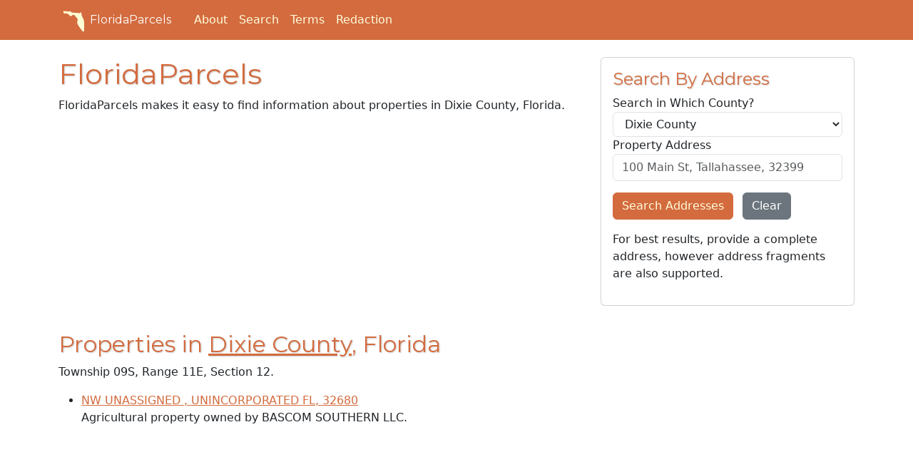

--- FILE ---
content_type: text/html; charset=utf-8
request_url: https://floridaparcels.com/property/25/lookup/09S/11E/12
body_size: 14859
content:
<!doctype html><html lang="en"><head><script>(function(w,d,s,l,i){w[l]=w[l]||[],w[l].push({"gtm.start":(new Date).getTime(),event:"gtm.js"});var f=d.getElementsByTagName(s)[0],j=d.createElement(s),dl=l!="dataLayer"?"&l="+l:"";j.async=!0,j.src="https://www.googletagmanager.com/gtm.js?id="+i+dl,f.parentNode.insertBefore(j,f)})(window,document,"script","dataLayer","GTM-WN49LW9")</script><script async src="https://pagead2.googlesyndication.com/pagead/js/adsbygoogle.js?client=ca-pub-2040043908277369" crossorigin="anonymous"></script><meta charset="utf-8"><meta http-equiv="X-UA-Compatible" content="IE=edge"><meta name="viewport" content="width=device-width,initial-scale=1"><meta name="author" content="FloridaParcels.com"><meta name="description" content="Find real estate and property information throughout the State of Florida."><meta name="keywords" content="florida,real estate,parcels,property,lots"><script src="https://wsr.areaplot.com/scripts/stringformatting.js"></script><link rel="icon" type="image/x-icon" href="https://wsr.areaplot.com/images/fl/favicon.ico"><link rel="apple-touch-icon" sizes="180x180" href="https://wsr.areaplot.com/images/fl/apple-touch-icon.png"><link rel="stylesheet" href="https://wsr.areaplot.com/css/fl/style.css" type="text/css"><style>.addresources{padding-top:1em;padding-bottom:1em}.addresources>.btn,form>.btn{margin-top:.2em}</style><title>Search properties within Dixie County
- FloridaParcels.com</title></head><body><noscript><iframe src="https://www.googletagmanager.com/ns.html?id=GTM-WN49LW9" height="0" width="0" style="display:none;visibility:hidden"></iframe></noscript><header class="mb-4 text-bg-primary"><nav class="navbar navbar-expand-md"><div class="container"><a href="/" class="d-flex align-items-center mb-2 me-4 mb-lg-0 text-white text-decoration-none heading-font"><svg class="bi me-1" viewBox="0 0 175 175" width="40" height="32" role="img" aria-label="Florida"><symbol id="florida-outline"><path d="m14.345 19.954c19.521.84688 39.042 1.6937 58.564 2.5406.82634 10.066 13.284 8.1437 20.451 8.957 13.998 1.1863 27.995 2.3726 41.993 3.5589 3.8378 10.747 7.0841-13.565 15.037-3.6822 6.8681 7.2883 4.2688 18.392 8.1047 27.11 3.1103 9.5961 7.9084 18.588 13.692 26.831-1.7921 21.246 17.008 38.451 13.654 59.879-1.5622 9.1264-.99108 18.774-3.603 27.607-5.0917 10.371-20.463 8.2203-23.251-2.642-3.2773-9.673-13.495-12.785-16.087-22.468-6.0496-8.6293-12.97-16.427-16.824-26.437-6.2979-9.4975-6.2734-20.835-1.1504-30.796 2.6654-10.47-4.9524-20.607-13.655-25.589-4.2889-7.8761-10.65-17.795-20.8-17.364-7.9384 2.1992-15.284 16.487-24.615 7.7994-9.6962-13.402-27.86-23.272-44.337-16.913-7.2993-.22524-2.3228-12.046-7.2018-16.001l-.07468-1.1949z"/></symbol><use xlink:href="#florida-outline" fill="#ffffd5"/></svg>
FloridaParcels
</a><button class="navbar-toggler" type="button" data-bs-toggle="collapse" data-bs-target="#navbarToggleMenu" aria-controls="navbarToggleMenu" aria-expanded="false" aria-label="Toggle navigation">
<span class="navbar-toggler-icon"></span></button><div id="navbarToggleMenu" class="collapse navbar-collapse"><ul class="nav col-12 col-lg-auto me-lg-auto mb-2 mb-md-0 align-items-end"><li class="nav-item"><a href="/about.html" class="nav-link px-2 text-light">About</a></li><li class="nav-item"><a href="/search/" class="nav-link px-2 text-light">Search</a></li><li class="nav-item"><a href="/terms.html" class="nav-link px-2 text-light">Terms</a></li><li class="nav-item"><a href="/redaction/" class="nav-link px-2 text-light">Redaction</a></li></ul></div></div></nav></header><div class="container-fluid" id="body_wrap"><div class="d-none d-lg-block sticky-top mt-5 mb-1 float-start"><script async src="https://pagead2.googlesyndication.com/pagead/js/adsbygoogle.js?client=ca-pub-2040043908277369" crossorigin="anonymous"></script><ins class="adsbygoogle" style="display:block" data-ad-client="ca-pub-2040043908277369" data-ad-slot="6219040328" data-ad-format="auto" data-full-width-responsive="true"></ins><script>(adsbygoogle=window.adsbygoogle||[]).push({})</script></div><div class="d-none d-lg-block sticky-top mt-5 me-1 float-end"><script async src="https://pagead2.googlesyndication.com/pagead/js/adsbygoogle.js?client=ca-pub-2040043908277369" crossorigin="anonymous"></script><ins class="adsbygoogle" style="display:block" data-ad-client="ca-pub-2040043908277369" data-ad-slot="6219040328" data-ad-format="auto" data-full-width-responsive="true"></ins><script>(adsbygoogle=window.adsbygoogle||[]).push({})</script></div><div class="container" id="main"><div class="row"><div class="col-md-8"><h1>FloridaParcels</h1><p>FloridaParcels makes it easy to find information about properties in Dixie County, Florida.</p><div class="my-2"><script async src="https://pagead2.googlesyndication.com/pagead/js/adsbygoogle.js?client=ca-pub-2040043908277369" crossorigin="anonymous"></script><ins class="adsbygoogle" style="display:block" data-ad-client="ca-pub-2040043908277369" data-ad-slot="1097262505" data-ad-format="auto" data-full-width-responsive="true"></ins><script>(adsbygoogle=window.adsbygoogle||[]).push({})</script></div><h2>Properties in <a href="/property/25/">Dixie County</a>, Florida</h2><p>Township 09S, Range 11E, Section 12.</p><ul><li class="prop_list_item"><a href="/property/25/120911000010320000">NW UNASSIGNED
, UNINCORPORATED FL, 32680</a><br>Agricultural property
owned by BASCOM SOUTHERN LLC.</li></ul></div><div class="col-md-4"><form role="form" name="search_address" method="GET" action="/search/address/"><div class="card"><div class="card-body"><h4 class="card-title"><i class="fa-solid fa-house"></i> Search By Address</h4><div class="form-group"><label for="s_addr_co_no">Search in Which County?</label>
<select class="form-control" id="s_addr_co_no" name="s_addr_co_no"><option value="0">All Counties</option><option value="11">Alachua County</option><option value="12">Baker County</option><option value="13">Bay County</option><option value="14">Bradford County</option><option value="15">Brevard County</option><option value="16">Broward County</option><option value="17">Calhoun County</option><option value="18">Charlotte County</option><option value="19">Citrus County</option><option value="20">Clay County</option><option value="21">Collier County</option><option value="22">Columbia County</option><option value="23">Miami-Dade County</option><option value="24">Desoto County</option><option value="25">Dixie County</option><option value="26">Duval County</option><option value="27">Escambia County</option><option value="28">Flagler County</option><option value="29">Franklin County</option><option value="30">Gadsden County</option><option value="31">Gilchrist County</option><option value="32">Glades County</option><option value="33">Gulf County</option><option value="34">Hamilton County</option><option value="35">Hardee County</option><option value="36">Hendry County</option><option value="37">Hernando County</option><option value="38">Highlands County</option><option value="39">Hillsborough County</option><option value="40">Holmes County</option><option value="41">Indian River County</option><option value="42">Jackson County</option><option value="43">Jefferson County</option><option value="44">Lafayette County</option><option value="45">Lake County</option><option value="46">Lee County</option><option value="47">Leon County</option><option value="48">Levy County</option><option value="49">Liberty County</option><option value="50">Madison County</option><option value="51">Manatee County</option><option value="52">Marion County</option><option value="53">Martin County</option><option value="54">Monroe County</option><option value="55">Nassau County</option><option value="56">Okaloosa County</option><option value="57">Okeechobee County</option><option value="58">Orange County</option><option value="59">Osceola County</option><option value="60">Palm Beach County</option><option value="61">Pasco County</option><option value="62">Pinellas County</option><option value="63">Polk County</option><option value="64">Putnam County</option><option value="67">Santa Rosa County</option><option value="68">Sarasota County</option><option value="69">Seminole County</option><option value="65">St Johns County</option><option value="66">St Lucie County</option><option value="70">Sumter County</option><option value="71">Suwannee County</option><option value="72">Taylor County</option><option value="73">Union County</option><option value="74">Volusia County</option><option value="75">Wakulla County</option><option value="76">Walton County</option><option value="77">Washington County</option></select>
<label for="s_addr">Property Address</label>
<input type="text" class="form-control" id="s_addr" name="s_addr" placeholder="100 Main St, Tallahassee, 32399">
<input type="hidden" name="v" value="2"></div><div class="form-group my-3"><button type="submit" class="btn btn-primary me-2" id="btn_addr">Search Addresses</button>
<button type="reset" class="btn btn-secondary">Clear</button></div><p>For best results, provide a complete address, however address fragments are also supported.</p></div></div></form><div class="my-3"><script async src="https://pagead2.googlesyndication.com/pagead/js/adsbygoogle.js?client=ca-pub-2040043908277369" crossorigin="anonymous"></script><ins class="adsbygoogle" style="display:block" data-ad-client="ca-pub-2040043908277369" data-ad-slot="8995933826" data-ad-format="auto" data-full-width-responsive="true"></ins><script>(adsbygoogle=window.adsbygoogle||[]).push({})</script></div><form role="form" name="search_owner" method="GET" action="/search/owner/"><div class="card"><div class="card-body"><h4 class="card-title"><i class="fa-solid fa-user"></i> Search By Owner Name</h4><div class="form-group"><label for="s_ownn_co_no">Search in Which County?</label>
<select class="form-control" id="s_ownn_co_no" name="s_ownn_co_no"><option value="0">All Counties</option><option value="11">Alachua County</option><option value="12">Baker County</option><option value="13">Bay County</option><option value="14">Bradford County</option><option value="15">Brevard County</option><option value="16">Broward County</option><option value="17">Calhoun County</option><option value="18">Charlotte County</option><option value="19">Citrus County</option><option value="20">Clay County</option><option value="21">Collier County</option><option value="22">Columbia County</option><option value="23">Miami-Dade County</option><option value="24">Desoto County</option><option value="25">Dixie County</option><option value="26">Duval County</option><option value="27">Escambia County</option><option value="28">Flagler County</option><option value="29">Franklin County</option><option value="30">Gadsden County</option><option value="31">Gilchrist County</option><option value="32">Glades County</option><option value="33">Gulf County</option><option value="34">Hamilton County</option><option value="35">Hardee County</option><option value="36">Hendry County</option><option value="37">Hernando County</option><option value="38">Highlands County</option><option value="39">Hillsborough County</option><option value="40">Holmes County</option><option value="41">Indian River County</option><option value="42">Jackson County</option><option value="43">Jefferson County</option><option value="44">Lafayette County</option><option value="45">Lake County</option><option value="46">Lee County</option><option value="47">Leon County</option><option value="48">Levy County</option><option value="49">Liberty County</option><option value="50">Madison County</option><option value="51">Manatee County</option><option value="52">Marion County</option><option value="53">Martin County</option><option value="54">Monroe County</option><option value="55">Nassau County</option><option value="56">Okaloosa County</option><option value="57">Okeechobee County</option><option value="58">Orange County</option><option value="59">Osceola County</option><option value="60">Palm Beach County</option><option value="61">Pasco County</option><option value="62">Pinellas County</option><option value="63">Polk County</option><option value="64">Putnam County</option><option value="67">Santa Rosa County</option><option value="68">Sarasota County</option><option value="69">Seminole County</option><option value="65">St Johns County</option><option value="66">St Lucie County</option><option value="70">Sumter County</option><option value="71">Suwannee County</option><option value="72">Taylor County</option><option value="73">Union County</option><option value="74">Volusia County</option><option value="75">Wakulla County</option><option value="76">Walton County</option><option value="77">Washington County</option></select>
<label for="s_ownn">Owner Name</label>
<input type="text" class="form-control" id="s_ownn" name="s_ownn" placeholder="Smith, John & Mary">
<input type="hidden" name="v" value="2"></div><div class="form-group my-3"><button type="submit" class="btn btn-primary me-2" id="btn_ownn">Search Owners</button>
<button type="reset" class="btn btn-secondary">Clear</button></div></div></div></form><div class="border rounded p-2 mt-2">Visit our <a href="/search/">search page</a> to find records in other counties.</div><div class="sticky-top"><script async src="https://pagead2.googlesyndication.com/pagead/js/adsbygoogle.js?client=ca-pub-2040043908277369" crossorigin="anonymous"></script><ins class="adsbygoogle" style="display:block" data-ad-client="ca-pub-2040043908277369" data-ad-slot="6219040328" data-ad-format="auto" data-full-width-responsive="true"></ins><script>(adsbygoogle=window.adsbygoogle||[]).push({})</script></div></div></div></div></div><div id="footer"><div class="container"><footer class="mt-2"><p><svg viewBox="0 0 175 175" width="40" height="32" role="img" aria-label="Florida"><use xlink:href="#florida-outline" fill="#d36b3e"/></svg>
© FloridaParcels.com</p><p class="small">The property information displayed here is obtained from public records.<br>We make no guarantees on the validity of the data presented. Information should be independently confirmed and you use the information displayed here at your own risk.<br>FloridaParcels is not a consumer reporting agency per the Fair Credit Reporting Act. FloridaParcels is not a title search business. <a href="/terms.html">Terms.</a></p></footer></div></div><script src="https://kit.fontawesome.com/c3f0ffb261.js" crossorigin="anonymous"></script><link href="https://fonts.googleapis.com/css?family=Montserrat:400,700" rel="stylesheet" type="text/css"><script src="https://cdn.jsdelivr.net/npm/bootstrap@5.3.0/dist/js/bootstrap.bundle.min.js" integrity="sha384-geWF76RCwLtnZ8qwWowPQNguL3RmwHVBC9FhGdlKrxdiJJigb/j/68SIy3Te4Bkz" crossorigin="anonymous"></script><script type="text/javascript">let selects=document.querySelectorAll("select.form-control");for(let i=0;i<selects.length;i++)selects[i].value="25"</script></body></html>

--- FILE ---
content_type: text/html; charset=utf-8
request_url: https://www.google.com/recaptcha/api2/aframe
body_size: 266
content:
<!DOCTYPE HTML><html><head><meta http-equiv="content-type" content="text/html; charset=UTF-8"></head><body><script nonce="VI-L3I1VI-oTFmq-hV3fWA">/** Anti-fraud and anti-abuse applications only. See google.com/recaptcha */ try{var clients={'sodar':'https://pagead2.googlesyndication.com/pagead/sodar?'};window.addEventListener("message",function(a){try{if(a.source===window.parent){var b=JSON.parse(a.data);var c=clients[b['id']];if(c){var d=document.createElement('img');d.src=c+b['params']+'&rc='+(localStorage.getItem("rc::a")?sessionStorage.getItem("rc::b"):"");window.document.body.appendChild(d);sessionStorage.setItem("rc::e",parseInt(sessionStorage.getItem("rc::e")||0)+1);localStorage.setItem("rc::h",'1768804088936');}}}catch(b){}});window.parent.postMessage("_grecaptcha_ready", "*");}catch(b){}</script></body></html>